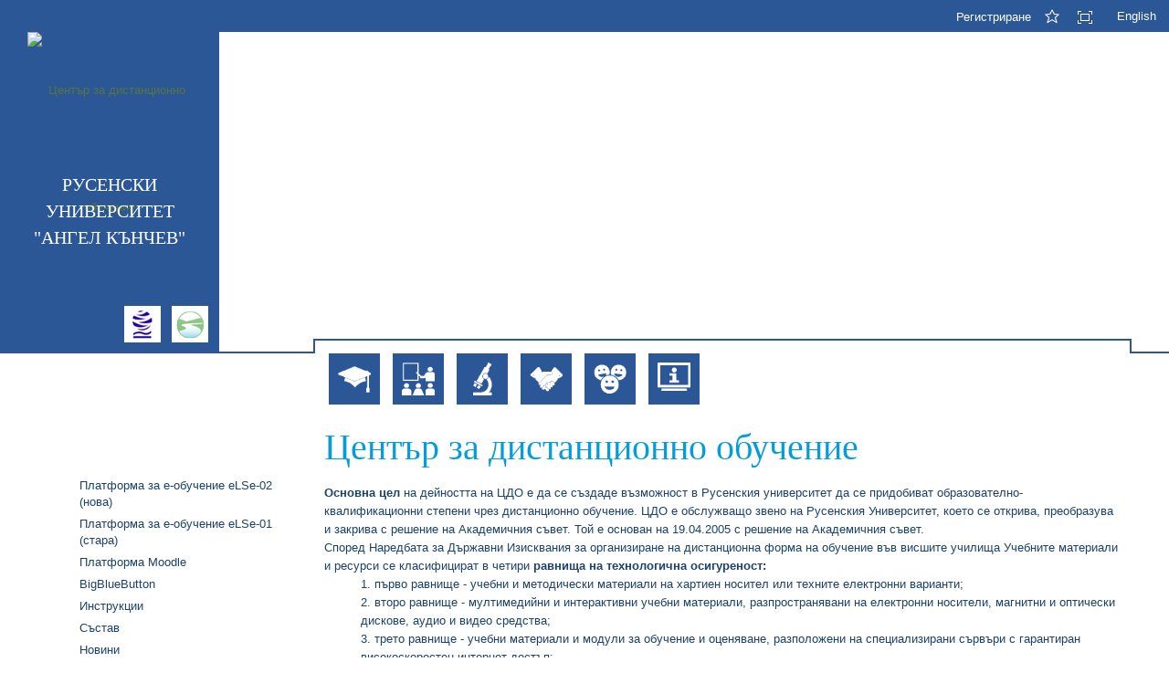

--- FILE ---
content_type: text/html; charset=utf-8
request_url: https://brie.uni-ruse.bg/centers/TSDO
body_size: 28078
content:


<!DOCTYPE html>
<html dir="ltr" lang="bg-BG">
    <head><meta charset="utf-8" /><meta name="author" content="Русенски университет" /><meta name="generator" content="Microsoft Sharepoint 2013" /><meta name="copyright" content="Copyright 1999-2011 Русенски университет, ул. Студентска № 8, 7017 Русе, България" /><meta name="robots" content="index,follow" /><meta name="application-name" content="Русенски университет, официален сайт" /><meta name="keywords" content="русенски,университет,обучение,образование,официален,сайт" /><meta name="description" content="Официален сайт на Русенски университет" /><meta name="viewport" content="width=device-width, initial-scale=1.0" /><meta http-equiv="X-UA-Compatible" content="IE=edge,chrome=1" /><meta http-equiv="Content-type" content="text/html; charset=utf-8" /><meta http-equiv="Expires" content="0" /><meta name="msapplication-TileImage" content="/_layouts/15/images/SharePointMetroAppTile.png" /><meta name="msapplication-TileColor" content="#0072C6" /><title>
	
	Център за дистанционно обучение

</title><link rel="shortcut icon" href="/_layouts/15/Browser/icons/university-of-ruse.ico" type="image/vnd.microsoft.icon" id="favicon" />


        <!-- SharePoint OOB initialization -->
        <link rel="stylesheet" type="text/css" href="/Centers/TSDO/_catalogs/theme/Themed/8610BA69/pagelayouts15-270AB649.themedcss?ctag=92"/>
<link rel="stylesheet" type="text/css" href="/Centers/TSDO/_layouts/15/browser/styles/less/bootstrap.less"/>
<link rel="stylesheet" type="text/css" href="/Centers/TSDO/_layouts/15/browser/styles/unreset.css"/>
<link rel="stylesheet" type="text/css" href="/Centers/TSDO/_catalogs/theme/Themed/8610BA69/corev15-D4714582.themedcss?ctag=92"/>
<link rel="stylesheet" type="text/css" href="/Centers/TSDO/_layouts/15/browser/styles/mercury.less"/>
<link rel="stylesheet" type="text/css" href="/Centers/TSDO/_layouts/15/browser/styles/overwrites.less"/>
<link type="text/xml" rel="alternate" href="/Centers/TSDO/_vti_bin/spsdisco.aspx" />

        <!-- SharePoint scripts -->
        <script type="text/javascript" src="/_layouts/15/init.js?rev=AS%2Bv0UYCkcLYkV95cqJXGA%3D%3D"></script>
<script type="text/javascript" src="/centers/tsdo/_layouts/15/browser/scripts/jquery-1.9.1.js"></script>
<script type="text/javascript" src="/_layouts/15/coverandlogo/coverimagedialog.js"></script>
<script type="text/javascript" src="/ScriptResource.axd?d=uu3ax7Ane6sb_5stY9Lmig8JuoTDJZV2rY-ZsHgfuGTFMbT_giF6Ss5dLHOqG8glK8egejjDQHZ32w2tfhJys6EXI_YAk4ndzODfmNw7y7-Y_2ZrkpRfdi28QaeZ22bN5qS7bXRAZklmGGSQEyPEYb_RmNn12Vdt-djIRO2i07Mr7aTxl8Fi4owcIWT2Jgwv0&amp;t=49337fe8"></script>
<script type="text/javascript" src="/_layouts/15/blank.js?rev=ZaOXZEobVwykPO9g8hq%2F8A%3D%3D"></script>
<script type="text/javascript" src="/ScriptResource.axd?d=Q7-E3LZtJak0VWW9ChcWVZd76ICXVnhlY6i-2aQ-tshXDbB_882o5Hd-vH9BqS8_QXMQ3wPi2y3gKCn8QU-NF5gA56mT1yS9UROexvXNiN9KG9f9u_Aw_VdyXvv1BNPZO5yyOummPxR3SeTpoJ422dvTUeJFNFMQBYDqFBzwsbDweHCROZdXy5fr6q-wQVi00&amp;t=49337fe8"></script>
<script type="text/javascript" src="/_layouts/15/sp.init.js?rev=jvJC3Kl5gbORaLtf7kxULQ%3D%3D"></script>
<script type="text/javascript" src="/_layouts/15/clientrenderer.js?rev=PWwV4FATEiOxN90BeB5Hzw%3D%3D"></script>
<script type="text/javascript" src="/_layouts/15/ScriptResx.ashx?culture=bg%2Dbg&amp;name=Srch%2EResources&amp;rev=BKMbSCt%2FqLvAMxSkqsNmZA%3D%3D"></script>
<script type="text/javascript" src="/_layouts/15/search.clientcontrols.js?rev=8Q15HW2EU2aXBktJq5YW%2FA%3D%3D"></script>
<script type="text/javascript" src="/centers/tsdo/_layouts/15/browser/scripts/jquery.easing.1.2.js"></script>
<script type="text/javascript" src="/centers/tsdo/_layouts/15/browser/scripts/bootstrap.min.js"></script>
<script type="text/javascript" src="/centers/tsdo/_layouts/15/browser/scripts/swfobject.js"></script>
<script type="text/javascript">RegisterSod("initstrings.js", "\u002f_layouts\u002f15\u002f1026\u002finitstrings.js?rev=e5\u00252F9b1XCIGjDKhTx0QoUgQ\u00253D\u00253D");</script>
<script type="text/javascript">RegisterSod("strings.js", "\u002f_layouts\u002f15\u002f1026\u002fstrings.js?rev=eVcadNxICnXckpfeLwa1tA\u00253D\u00253D");RegisterSodDep("strings.js", "initstrings.js");</script>
<script type="text/javascript">RegisterSod("sp.res.resx", "\u002f_layouts\u002f15\u002fScriptResx.ashx?culture=bg\u00252Dbg\u0026name=SP\u00252ERes\u0026rev=bl5AvWhtXQdLPhsgRy\u00252BaLA\u00253D\u00253D");</script>
<script type="text/javascript">RegisterSod("sp.ui.dialog.js", "\u002f_layouts\u002f15\u002fsp.ui.dialog.js?rev=3Oh2QbaaiXSb7ldu2zd6QQ\u00253D\u00253D");RegisterSodDep("sp.ui.dialog.js", "sp.res.resx");</script>
<script type="text/javascript">RegisterSod("core.js", "\u002f_layouts\u002f15\u002fcore.js?rev=BoOTONqXW5dYCwvqGhdhCw\u00253D\u00253D");RegisterSodDep("core.js", "strings.js");</script>
<script type="text/javascript">RegisterSod("menu.js", "\u002f_layouts\u002f15\u002fmenu.js?rev=cXv35JACAh0ZCqUwKU592w\u00253D\u00253D");</script>
<script type="text/javascript">RegisterSod("mQuery.js", "\u002f_layouts\u002f15\u002fmquery.js?rev=VYAJYBo5H8I3gVSL3MzD6A\u00253D\u00253D");</script>
<script type="text/javascript">RegisterSod("callout.js", "\u002f_layouts\u002f15\u002fcallout.js?rev=ryx2n4ePkYj1\u00252FALmcsXZfA\u00253D\u00253D");RegisterSodDep("callout.js", "strings.js");RegisterSodDep("callout.js", "mQuery.js");RegisterSodDep("callout.js", "core.js");</script>
<script type="text/javascript">RegisterSod("clienttemplates.js", "\u002f_layouts\u002f15\u002fclienttemplates.js?rev=OAp3\u00252BvnM\u00252FjzKrKWlIed9qg\u00253D\u00253D");RegisterSodDep("clienttemplates.js", "initstrings.js");</script>
<script type="text/javascript">RegisterSod("sharing.js", "\u002f_layouts\u002f15\u002fsharing.js?rev=XxxHIxIIc8BsW9ikVc6dgA\u00253D\u00253D");RegisterSodDep("sharing.js", "strings.js");RegisterSodDep("sharing.js", "mQuery.js");RegisterSodDep("sharing.js", "clienttemplates.js");RegisterSodDep("sharing.js", "core.js");</script>
<script type="text/javascript">RegisterSod("suitelinks.js", "\u002f_layouts\u002f15\u002fsuitelinks.js?rev=REwVU5jSsadDdOZlCx4wpA\u00253D\u00253D");RegisterSodDep("suitelinks.js", "strings.js");RegisterSodDep("suitelinks.js", "core.js");</script>
<script type="text/javascript">RegisterSod("sp.runtime.js", "\u002f_layouts\u002f15\u002fsp.runtime.js?rev=5f2WkYJoaxlIRdwUeg4WEg\u00253D\u00253D");RegisterSodDep("sp.runtime.js", "sp.res.resx");</script>
<script type="text/javascript">RegisterSod("sp.search.js", "\u002f_layouts\u002f15\u002fsp.search.js?rev=dMkPlEXpdY6iJ\u00252FsY5RsB0g\u00253D\u00253D");RegisterSodDep("sp.search.js", "sp.runtime.js");</script>
<script type="text/javascript">RegisterSod("ajaxtoolkit.js", "\u002f_layouts\u002f15\u002fajaxtoolkit.js?rev=4hdiFSvb0aNeLsXllaqZDw\u00253D\u00253D");</script>
<script type="text/javascript">RegisterSod("sp.js", "\u002f_layouts\u002f15\u002fsp.js?rev=JURdaj6d4AkqHccShqm9CQ\u00253D\u00253D");RegisterSodDep("sp.js", "sp.runtime.js");RegisterSodDep("sp.js", "sp.ui.dialog.js");RegisterSodDep("sp.js", "sp.res.resx");</script>
<script type="text/javascript">RegisterSod("cui.js", "\u002f_layouts\u002f15\u002fcui.js?rev=LPKF2\u00252BgWXqwwaFh34pQUlA\u00253D\u00253D");</script>
<script type="text/javascript">RegisterSod("sp.core.js", "\u002f_layouts\u002f15\u002fsp.core.js?rev=tZDGLPOvY1bRw\u00252BsgzXpxTg\u00253D\u00253D");RegisterSodDep("sp.core.js", "strings.js");RegisterSodDep("sp.core.js", "core.js");</script>
<script type="text/javascript">RegisterSod("inplview", "\u002f_layouts\u002f15\u002finplview.js?rev=iMf5THfqukSYut7sl9HwUg\u00253D\u00253D");RegisterSodDep("inplview", "strings.js");RegisterSodDep("inplview", "core.js");RegisterSodDep("inplview", "sp.js");</script>
<script type="text/javascript">RegisterSod("ribbon", "\u002f_layouts\u002f15\u002fsp.ribbon.js?rev=1F3TSGFB5\u00252FyAaRkjYHJL5w\u00253D\u00253D");RegisterSodDep("ribbon", "strings.js");RegisterSodDep("ribbon", "core.js");RegisterSodDep("ribbon", "sp.core.js");RegisterSodDep("ribbon", "sp.js");RegisterSodDep("ribbon", "cui.js");RegisterSodDep("ribbon", "sp.res.resx");RegisterSodDep("ribbon", "sp.runtime.js");RegisterSodDep("ribbon", "inplview");</script>
<script type="text/javascript">RegisterSod("sp.ui.policy.resources.resx", "\u002f_layouts\u002f15\u002fScriptResx.ashx?culture=bg\u00252Dbg\u0026name=SP\u00252EUI\u00252EPolicy\u00252EResources\u0026rev=ndK7HsbqBMRMB2sp\u00252FG83Qw\u00253D\u00253D");</script>
<script type="text/javascript">RegisterSod("mdn.js", "\u002f_layouts\u002f15\u002fmdn.js?rev=CZrBt1\u00252Fch9YeLFLJtB0mvg\u00253D\u00253D");RegisterSodDep("mdn.js", "core.js");RegisterSodDep("mdn.js", "sp.runtime.js");RegisterSodDep("mdn.js", "sp.js");RegisterSodDep("mdn.js", "cui.js");RegisterSodDep("mdn.js", "ribbon");RegisterSodDep("mdn.js", "sp.ui.policy.resources.resx");</script>
<script type="text/javascript">RegisterSod("userprofile", "\u002f_layouts\u002f15\u002fsp.userprofiles.js?rev=p5tCOm\u00252FlHUwcfll7W3pKNw\u00253D\u00253D");RegisterSodDep("userprofile", "sp.runtime.js");</script>
<script type="text/javascript">RegisterSod("followingcommon.js", "\u002f_layouts\u002f15\u002ffollowingcommon.js?rev=jWqEDmcjCSPmnQw2ZIfItQ\u00253D\u00253D");RegisterSodDep("followingcommon.js", "strings.js");RegisterSodDep("followingcommon.js", "sp.js");RegisterSodDep("followingcommon.js", "userprofile");RegisterSodDep("followingcommon.js", "core.js");RegisterSodDep("followingcommon.js", "mQuery.js");</script>
<script type="text/javascript">RegisterSod("profilebrowserscriptres.resx", "\u002f_layouts\u002f15\u002fScriptResx.ashx?culture=bg\u00252Dbg\u0026name=ProfileBrowserScriptRes\u0026rev=34eV9LEjzGFw1t0M3gUz\u00252FQ\u00253D\u00253D");</script>
<script type="text/javascript">RegisterSod("sp.ui.mysitecommon.js", "\u002f_layouts\u002f15\u002fsp.ui.mysitecommon.js?rev=Ua8qmZSU9nyf53S7PEyJwQ\u00253D\u00253D");RegisterSodDep("sp.ui.mysitecommon.js", "sp.runtime.js");RegisterSodDep("sp.ui.mysitecommon.js", "userprofile");RegisterSodDep("sp.ui.mysitecommon.js", "profilebrowserscriptres.resx");</script>
<script type="text/javascript">RegisterSod("browserScript", "\u002f_layouts\u002f15\u002fie55up.js?rev=ypR\u00252FzpJuE7bcLEAVduzBZA\u00253D\u00253D");RegisterSodDep("browserScript", "strings.js");</script>
<script type="text/javascript">RegisterSod("WPAdderClass", "\u002f_layouts\u002f15\u002fwpadder.js?rev=9oC0dNisQNz6qd8zCIRQ7g\u00253D\u00253D");</script>
<script type="text/javascript">RegisterSod("dragdrop.js", "\u002f_layouts\u002f15\u002fdragdrop.js?rev=xyQu9SPqkjO4R2\u00252BS3IwO8Q\u00253D\u00253D");RegisterSodDep("dragdrop.js", "strings.js");</script>
<script type="text/javascript">RegisterSod("quicklaunch.js", "\u002f_layouts\u002f15\u002fquicklaunch.js?rev=\u00252BHeX6ARcp\u00252F9LpMq6FqQYyA\u00253D\u00253D");RegisterSodDep("quicklaunch.js", "strings.js");RegisterSodDep("quicklaunch.js", "dragdrop.js");</script>


        <!-- Aux scripts -->
        
            
	
	
	

            <!-- _lcid="1033" _version="15.0.5353" _dal="1" -->
<!-- _LocalBinding -->

<link rel="canonical" href="https://www.uni-ruse.bg:443/Centers/TSDO" />
            
        

        <script type="text/javascript">//<![CDATA[
            var g_pageLoadAnimationParams = { elementSlideIn: "sideNavBox", elementSlideInPhase2: "contentBox" };
            //]]></script>
        <script type="text/javascript">
            $(document).ready(function () {
                $("[rel=tooltip]").tooltip({
                    placement: 'bottom'
                });
            });
        </script>

        <!-- bootstrap -->
        
        <!--------------->
        

        
        <!--[if lt IE 9]>
             <script type="text/javascript" src="/_layouts/15/browser/scripts/html5.js">
            </script>
        <![endif]-->
    <style type="text/css">
	.s4-skipribbonshortcut { display:none; }

</style></head>
    <body>
        <div id="imgPrefetch" style="display:none">
<img src="/_layouts/15/Browser/icons/university-of-ruse.ico" />
<img src="/_layouts/15/images/UniRuse/ru-default-logo.png" />
<img src="/_layouts/15/images/spcommon.png" />
</div>

        <noscript><div class='noindex'>Може би се опитвате да получите достъп до този сайт от защитен браузър на сървъра. Разрешете скриптовете и заредете отново тази страница.</div></noscript>
        
        <form method="post" action="./TSDO" onsubmit="javascript:return WebForm_OnSubmit();" id="aspnetForm">
<div class="aspNetHidden">
<input type="hidden" name="_wpcmWpid" id="_wpcmWpid" value="" />
<input type="hidden" name="wpcmVal" id="wpcmVal" value="" />
<input type="hidden" name="MSOWebPartPage_PostbackSource" id="MSOWebPartPage_PostbackSource" value="" />
<input type="hidden" name="MSOTlPn_SelectedWpId" id="MSOTlPn_SelectedWpId" value="" />
<input type="hidden" name="MSOTlPn_View" id="MSOTlPn_View" value="0" />
<input type="hidden" name="MSOTlPn_ShowSettings" id="MSOTlPn_ShowSettings" value="False" />
<input type="hidden" name="MSOGallery_SelectedLibrary" id="MSOGallery_SelectedLibrary" value="" />
<input type="hidden" name="MSOGallery_FilterString" id="MSOGallery_FilterString" value="" />
<input type="hidden" name="MSOTlPn_Button" id="MSOTlPn_Button" value="none" />
<input type="hidden" name="__EVENTTARGET" id="__EVENTTARGET" value="" />
<input type="hidden" name="__EVENTARGUMENT" id="__EVENTARGUMENT" value="" />
<input type="hidden" name="__REQUESTDIGEST" id="__REQUESTDIGEST" value="noDigest" />
<input type="hidden" name="MSOSPWebPartManager_DisplayModeName" id="MSOSPWebPartManager_DisplayModeName" value="Browse" />
<input type="hidden" name="MSOSPWebPartManager_ExitingDesignMode" id="MSOSPWebPartManager_ExitingDesignMode" value="false" />
<input type="hidden" name="MSOWebPartPage_Shared" id="MSOWebPartPage_Shared" value="" />
<input type="hidden" name="MSOLayout_LayoutChanges" id="MSOLayout_LayoutChanges" value="" />
<input type="hidden" name="MSOLayout_InDesignMode" id="MSOLayout_InDesignMode" value="" />
<input type="hidden" name="_wpSelected" id="_wpSelected" value="" />
<input type="hidden" name="_wzSelected" id="_wzSelected" value="" />
<input type="hidden" name="MSOSPWebPartManager_OldDisplayModeName" id="MSOSPWebPartManager_OldDisplayModeName" value="Browse" />
<input type="hidden" name="MSOSPWebPartManager_StartWebPartEditingName" id="MSOSPWebPartManager_StartWebPartEditingName" value="false" />
<input type="hidden" name="MSOSPWebPartManager_EndWebPartEditing" id="MSOSPWebPartManager_EndWebPartEditing" value="false" />
<input type="hidden" name="_maintainWorkspaceScrollPosition" id="_maintainWorkspaceScrollPosition" value="0" />
<input type="hidden" name="__VIEWSTATE" id="__VIEWSTATE" value="/[base64]" />
</div>

<script type="text/javascript">
//<![CDATA[
var theForm = document.forms['aspnetForm'];
if (!theForm) {
    theForm = document.aspnetForm;
}
function __doPostBack(eventTarget, eventArgument) {
    if (!theForm.onsubmit || (theForm.onsubmit() != false)) {
        theForm.__EVENTTARGET.value = eventTarget;
        theForm.__EVENTARGUMENT.value = eventArgument;
        theForm.submit();
    }
}
//]]>
</script>


<script src="/WebResource.axd?d=hBjQ_BmozkXaCOcWC3v5eyZEVjWqe2N5IU0uaiWvO0qwFrZmxA9pe9JIMMqHSNFRqDGOEP5-2YfV_TS8XRjGmd6MpDuf16QRCu7zVnw3UEk1&amp;t=637814725746327080" type="text/javascript"></script>


<script type="text/javascript">
//<![CDATA[
var MSOWebPartPageFormName = 'aspnetForm';
var g_presenceEnabled = false;
var g_wsaEnabled = false;
var g_wsaQoSEnabled = false;
var g_wsaQoSDataPoints = [];
var g_wsaLCID = 1026;
var g_wsaListTemplateId = 850;
var g_wsaSiteTemplateId = 'BLANKINTERNET#0';
var _fV4UI=true;var _spPageContextInfo = {webServerRelativeUrl: "\u002fCenters\u002fTSDO", webAbsoluteUrl: "https:\u002f\u002fwww.uni-ruse.bg\u002fCenters\u002fTSDO", siteAbsoluteUrl: "https:\u002f\u002fwww.uni-ruse.bg\u002fCenters\u002fTSDO", serverRequestPath: "\u002fCenters\u002fTSDO\u002fPages\u002funit-profile.aspx", layoutsUrl: "_layouts\u002f15", webTitle: "\u0426\u0435\u043D\u0442\u044A\u0440 \u0437\u0430 \u0434\u0438\u0441\u0442\u0430\u043D\u0446\u0438\u043E\u043D\u043D\u043E \u043E\u0431\u0443\u0447\u0435\u043D\u0438\u0435", webTemplate: "53", tenantAppVersion: "166299515", isAppWeb: false, Has2019Era: true, webLogoUrl: "_layouts\u002f15\u002fimages\u002fsiteicon.png", webLanguage: 1026, currentLanguage: 1026, currentUICultureName: "bg-BG", currentCultureName: "bg-BG", clientServerTimeDelta: new Date("2026-01-18T18:31:06.5080889Z") - new Date(), siteClientTag: "174$$15.0.5353.1000", crossDomainPhotosEnabled:false, webUIVersion:15, webPermMasks:{High:0,Low:2147680289},pageListId:"{e881376b-5e84-48e8-85c8-5a4dc4140d16}",pageItemId:16, pagePersonalizationScope:1, alertsEnabled:true, siteServerRelativeUrl: "\u002fCenters\u002fTSDO", allowSilverlightPrompt:'True',"themedCssFolderUrl" : "/Centers/TSDO/_catalogs/theme/Themed/8610BA69","themedImageFileNames" : {"spcommon.png" : "spcommon-B35BB0A9.themedpng?ctag=92","ellipsis.11x11x32.png" : "ellipsis.11x11x32-2F01F47D.themedpng?ctag=92","O365BrandSuite.95x30x32.png" : "O365BrandSuite.95x30x32-C212E2FD.themedpng?ctag=92","socialcommon.png" : "socialcommon-6F3394A9.themedpng?ctag=92","spnav.png" : "spnav-230C537D.themedpng?ctag=92"}};function CallServer_8573899(arg, context) {WebForm_DoCallback('ctl00$ctl33',arg,SP.UI.MyLinksRibbon.MyLinksRibbonPageComponent.ribbonActionCallback,context,null,false); }function _myLinksRibbonLoad2()
{
    var fnd = function () {
        try {
            mylinks_init.MyLinksInit('CallServer_8573899'); 
        } 
        catch (Ex)
        { }
    };
    RegisterSod('mylinks_init', '/_layouts/15/SP.UI.MyLinksRibbon.js');
    LoadSodByKey('mylinks_init', fnd);
}

function _myLinksRibbonLoad1()
{
    ExecuteOrDelayUntilScriptLoaded(_myLinksRibbonLoad2, 'SP.Ribbon.js');
}

_spBodyOnLoadFunctionNames.push('_myLinksRibbonLoad1');
var L_Menu_BaseUrl="/Centers/TSDO";
var L_Menu_LCID="1026";
var L_Menu_SiteTheme="null";
document.onreadystatechange=fnRemoveAllStatus; function fnRemoveAllStatus(){removeAllStatus(true)};var dlc_fvsi = {"DefaultViews":[],"ViewUrls":[],"WebUrl":"\/Centers\/TSDO"};
function _spNavigateHierarchy(nodeDiv, dataSourceId, dataPath, url, listInContext, type) {

    CoreInvoke('ProcessDefaultNavigateHierarchy', nodeDiv, dataSourceId, dataPath, url, listInContext, type, document.forms.aspnetForm, "", "\u002fcenters\u002fTSDO");

}
//]]>
</script>

<script src="/_layouts/15/blank.js?rev=ZaOXZEobVwykPO9g8hq%2F8A%3D%3D" type="text/javascript"></script>
<script type="text/javascript">
//<![CDATA[
(function(){

        if (typeof(_spBodyOnLoadFunctions) === 'undefined' || _spBodyOnLoadFunctions === null) {
            return;
        }
        _spBodyOnLoadFunctions.push(function() 
        {
          ExecuteOrDelayUntilScriptLoaded(
            function()
            {
              var pairs = SP.ScriptHelpers.getDocumentQueryPairs();
              var followDoc, itemId, listId, docName;
              for (var key in pairs)
              {
                if(key.toLowerCase() == 'followdocument') 
                  followDoc = pairs[key];
                else if(key.toLowerCase() == 'itemid') 
                  itemId = pairs[key];
                else if(key.toLowerCase() == 'listid') 
                  listId = pairs[key];
                else if(key.toLowerCase() == 'docname') 
                  docName = decodeURI(pairs[key]);
              } 

              if(followDoc != null && followDoc == '1' && listId!=null && itemId != null && docName != null)
              {
                SP.SOD.executeFunc('followingcommon.js', 'FollowDocumentFromEmail', function() 
                { 
                  FollowDocumentFromEmail(itemId, listId, docName);
                });
              }

            }, 'SP.init.js');

        });
    })();(function(){

        if (typeof(_spBodyOnLoadFunctions) === 'undefined' || _spBodyOnLoadFunctions === null) {
            return;
        }
        _spBodyOnLoadFunctions.push(function() {

            if (typeof(SPClientTemplates) === 'undefined' || SPClientTemplates === null || (typeof(APD_InAssetPicker) === 'function' && APD_InAssetPicker())) {
                return;
            }

            var renderFollowFooter = function(renderCtx,  calloutActionMenu)
            {
                if (renderCtx.ListTemplateType == 700) 
                    myDocsActionsMenuPopulator(renderCtx, calloutActionMenu);
                else
                    CalloutOnPostRenderTemplate(renderCtx, calloutActionMenu);

                var listItem = renderCtx.CurrentItem;
                if (typeof(listItem) === 'undefined' || listItem === null) {
                    return;
                }
                if (listItem.FSObjType == 0) {
                    calloutActionMenu.addAction(new CalloutAction({
                        text: Strings.STS.L_CalloutFollowAction,
                        tooltip: Strings.STS.L_CalloutFollowAction_Tooltip,
                        onClickCallback: function (calloutActionClickEvent, calloutAction) {
                            var callout = GetCalloutFromRenderCtx(renderCtx);
                            if (!(typeof(callout) === 'undefined' || callout === null))
                                callout.close();
                            SP.SOD.executeFunc('followingcommon.js', 'FollowSelectedDocument', function() { FollowSelectedDocument(renderCtx); });
                        }
                    }));
                }
            };

            var registerOverride = function(id) {
                var followingOverridePostRenderCtx = {};
                followingOverridePostRenderCtx.BaseViewID = 'Callout';
                followingOverridePostRenderCtx.ListTemplateType = id;
                followingOverridePostRenderCtx.Templates = {};
                followingOverridePostRenderCtx.Templates.Footer = function(renderCtx) {
                    var  renderECB;
                    if (typeof(isSharedWithMeView) === 'undefined' || isSharedWithMeView === null) {
                        renderECB = true;
                    } else {
                        var viewCtx = getViewCtxFromCalloutCtx(renderCtx);
                        renderECB = !isSharedWithMeView(viewCtx);
                    }
                    return CalloutRenderFooterTemplate(renderCtx, renderFollowFooter, renderECB);
                };
                SPClientTemplates.TemplateManager.RegisterTemplateOverrides(followingOverridePostRenderCtx);
            }
            registerOverride(101);
            registerOverride(700);
        });
    })();var _spRegionalSettings={adjustHijriDays:0,calendarType:1,firstDayOfWeek:1,firstWeekOfYear:0,localeId:1026,currentDateInLocalCalendar: new Date(2026, 0, 18),showWeeks:0,timeZone:'01:59:59.9993066',timeZoneInHours:2,workDayEnd:1020,workDayStart:480,workDays:'0111110',time24:1};Sys.CultureInfo.CurrentCulture = (function(a){return new Sys.CultureInfo(a.name,a.numberFormat,a.dateTimeFormat)})({"dateTimeFormat":{"AMDesignator":"","AbbreviatedDayNames":["нед","пон","вт","ср","четв","пет","съб"],"AbbreviatedLeapMonthNames":null,"AbbreviatedMonthGenitiveNames":["яну","фев","мар","апр","май","юни","юли","авг","сеп","окт","ное","дек",""],"AbbreviatedMonthNames":["яну","фев","мар","апр","май","юни","юли","авг","сеп","окт","ное","дек",""],"Calendar":{"AlgorithmType":1,"CalendarType":1,"Eras":[1],"IsReadOnly":false,"MaxSupportedDateTime":"\/Date(253402300799999)\/","MinSupportedDateTime":"\/Date(-62135596800000)\/","TwoDigitYearMax":2029},"CalendarWeekRule":0,"DateSeparator":".","DayNames":["неделя","понеделник","вторник","сряда","четвъртък","петък","събота"],"FirstDayOfWeek":1,"FullDateTimePattern":"dd MMMM yyyy 'г.' H:mm:ss","IsReadOnly":true,"LeapMonthNames":null,"LongDatePattern":"dd MMMM yyyy 'г.'","LongTimePattern":"H:mm:ss","MonthDayPattern":"d MMMM","MonthGenitiveNames":["януари","февруари","март","април","май","юни","юли","август","септември","октомври","ноември","декември",""],"MonthNames":["януари","февруари","март","април","май","юни","юли","август","септември","октомври","ноември","декември",""],"NativeCalendarName":"Грегориански календар","PMDesignator":"","RFC1123Pattern":"ddd, dd MMM yyyy HH':'mm':'ss 'GMT'","ShortDatePattern":"d.M.yyyy 'г.'","ShortTimePattern":"H:mm","ShortestDayNames":["нд","пн","вт","ср","чт","пт","сб"],"SortableDateTimePattern":"yyyy'-'MM'-'dd'T'HH':'mm':'ss","TimeSeparator":":","UniversalSortableDateTimePattern":"yyyy'-'MM'-'dd HH':'mm':'ss'Z'","YearMonthPattern":"MMMM yyyy 'г.'","eras":[1,"след новата ера","сл. н. е.",0]},"name":"bg-BG","numberFormat":{"CurrencyDecimalDigits":2,"CurrencyDecimalSeparator":",","CurrencyGroupSeparator":" ","CurrencyGroupSizes":[3],"CurrencyNegativePattern":8,"CurrencyPositivePattern":3,"CurrencySymbol":"лв.","DigitSubstitution":1,"IsReadOnly":true,"NaNSymbol":"NaN","NativeDigits":["0","1","2","3","4","5","6","7","8","9"],"NegativeInfinitySymbol":"- безкрайност","NegativeSign":"-","NumberDecimalDigits":2,"NumberDecimalSeparator":",","NumberGroupSeparator":" ","NumberGroupSizes":[3],"NumberNegativePattern":1,"PerMilleSymbol":"‰","PercentDecimalDigits":2,"PercentDecimalSeparator":",","PercentGroupSeparator":" ","PercentGroupSizes":[3],"PercentNegativePattern":0,"PercentPositivePattern":0,"PercentSymbol":"%","PositiveInfinitySymbol":"+ безкрайност","PositiveSign":"+"}});if (typeof(DeferWebFormInitCallback) == 'function') DeferWebFormInitCallback();function WebForm_OnSubmit() {
UpdateFormDigest('\u002fCenters\u002fTSDO', 1440000);
                    var workspaceElem = GetCachedElement("s4-workspace");
                    if (workspaceElem != null)
                    {
                        var scrollElem = GetCachedElement("_maintainWorkspaceScrollPosition");
                        if (scrollElem != null)
                        {
                            scrollElem.value = workspaceElem.scrollTop;
                        }
                    };
                if (typeof(_spFormOnSubmitWrapper) != 'undefined') {return _spFormOnSubmitWrapper();} else {return true;};
return true;
}
//]]>
</script>

<div class="aspNetHidden">

	<input type="hidden" name="__VIEWSTATEGENERATOR" id="__VIEWSTATEGENERATOR" value="23AF8603" />
	<input type="hidden" name="__SCROLLPOSITIONX" id="__SCROLLPOSITIONX" value="0" />
	<input type="hidden" name="__SCROLLPOSITIONY" id="__SCROLLPOSITIONY" value="0" />
	<input type="hidden" name="__EVENTVALIDATION" id="__EVENTVALIDATION" value="/wEdAAJGTuzDa4e/hTrVTewYjcpRMTZk9qLGncDjImqxppn1M9rRfaVVnAqYnO6YaYaZcNDusTNDPFolF+VATZtIa2Ko" />
</div>
            <script type="text/javascript"> var submitHook = function () { return false; }; theForm._spOldSubmit = theForm.submit; theForm.submit = function () { if (!submitHook()) { this._spOldSubmit(); } }; </script>
            <!-- Webpart manager core -->
            <span id="DeltaSPWebPartManager">
                
            </span>
            <script type="text/javascript">
//<![CDATA[
Sys.WebForms.PageRequestManager._initialize('ctl00$ScriptManager', 'aspnetForm', ['fctl00$WebPartAdderUpdatePanel',''], [], ['ctl00$WebPartAdder',''], 90, 'ctl00');
//]]>
</script>

            <!-- Global navigation initialization -->
            <span id="DeltaDelegateControls">
                
                
            </span>
            <!-- Animation / accessibility controls -->
            <div id="TurnOnAccessibility" style="display: none" class="s4-notdlg noindex">
                <a id="linkTurnOnAcc" href="#" class="ms-accessible ms-acc-button" onclick="SetIsAccessibilityFeatureEnabled(true);UpdateAccessibilityUI();document.getElementById('linkTurnOffAcc').focus();return false;">
                    Включете по-достъпен режим
                </a>
            </div>
            <div id="TurnOffAccessibility" style="display: none" class="s4-notdlg noindex">
                <a id="linkTurnOffAcc" href="#" class="ms-accessible ms-acc-button" onclick="SetIsAccessibilityFeatureEnabled(false);UpdateAccessibilityUI();document.getElementById('linkTurnOnAcc').focus();return false;">
                    Изключете по-достъпен режим
                </a>
            </div>
            <div class="s4-notdlg s4-skipribbonshortcut noindex">
                <a href="javascript:;" onclick="document.getElementById(&#39;startNavigation&#39;).focus();" class="ms-accessible ms-acc-button" accesskey="Y">
                    Пропускане на команди от лентата
                </a>
            </div>
            <div class="s4-notdlg noindex">
                <a href="javascript:;" onclick="document.getElementById(&#39;mainContent&#39;).focus();" class="ms-accessible ms-acc-button">
                    Прескачане до основното съдържание
                </a>
            </div>
            <div id="TurnOffAnimation" style="display: none;" class="s4-notdlg noindex">
                <a id="linkTurnOffAnimation" href="#" class="ms-accessible ms-acc-button" onclick="ToggleAnimationStatus();return false;">
                    Изключи анимациите
                </a>
            </div>
            <div id="TurnOnAnimation" style="display: none;" class="s4-notdlg noindex">
                <a id="linkTurnOnAnimation" href="#" class="ms-accessible ms-acc-button" onclick="ToggleAnimationStatus();return false;">
                    Включи анимациите
                </a>
            </div>
            <a id="HiddenAnchor" href="javascript:;" style="display: none;"></a>
            <div id="identityZone" class="ms-dialogHidden">
                

<div class="RootLogoTriggered">
    
    
</div>

                <div id="identityElements">
                    <div id="suiteLinksBox">
                        
                    </div>
                    <div id="welcomeMenuBox">
                        
<a id="ctl00_IdWelcome_ExplicitLogin" class="ms-signInLink" href="https://www.uni-ruse.bg/Centers/TSDO/_layouts/15/Authenticate.aspx?Source=%2Fcenters%2FTSDO" style="display:inline-block;">Регистриране</a>

                    </div>
                    <div id="suiteBarButtons">
                        <span class="ms-siteactions-root" id="siteactiontd">
                            <!--Site Actions -->
                            
                        </span>
                        
                            
                            <a onmouseover="this.firstChild.firstChild.style.left=&#39;-217px&#39;; this.firstChild.firstChild.style.top=&#39;-192px&#39;;" onmouseout="this.firstChild.firstChild.style.left=&#39;-218px&#39;; this.firstChild.firstChild.style.top=&#39;-48px&#39;;" onclick="SP.SOD.executeFunc(&#39;followingcommon.js&#39;, &#39;FollowSite&#39;, function() { FollowSite(); }); return false;" id="site_follow_button" title="Следвайте този сайт и лесно се връщайте към него от страница от вашите сайтове." class="ms-promotedActionButton" href="javascript:WebForm_DoPostBackWithOptions(new WebForm_PostBackOptions(&quot;ctl00$site_follow_button&quot;, &quot;&quot;, true, &quot;&quot;, &quot;&quot;, false, true))" style="display:inline-block;"><span style="height:16px;width:16px;position:relative;display:inline-block;overflow:hidden;" class="s4-clust ms-promotedActionButton-icon"><img src="/Centers/TSDO/_catalogs/theme/Themed/8610BA69/spcommon-B35BB0A9.themedpng?ctag=92" alt="Следвай" style="position:absolute;left:-218px;top:-48px;" /></span><span class="ms-promotedActionButton-text">Следвай</span></a>
                            
                            
                            <span id="fullscreenmodebox" class="ms-qatbutton">
                                <span id="fullscreenmode">
                                    <a onmouseover="this.firstChild.firstChild.firstChild.style.left=&#39;-125px&#39;; this.firstChild.firstChild.firstChild.style.top=&#39;-178px&#39;;" onmouseout="this.firstChild.firstChild.firstChild.style.left=&#39;-143px&#39;; this.firstChild.firstChild.firstChild.style.top=&#39;-178px&#39;;" id="ctl00_fullscreenmodeBtn" title="Фокус върху съдържанието" onclick="SetFullScreenMode(true);PreventDefaultNavigation();return false;" href="TSDO/_catalogs/masterpage/#" style="display:inline-block;height:30px;width:30px;"><span style="display:inline-block;overflow:hidden;height:16px;width:16px;padding-left:0px;padding-top:7px;padding-right:0px;padding-bottom:7px;"><span style="height:16px;width:16px;position:relative;display:inline-block;overflow:hidden;" class="s4-clust"><img src="/Centers/TSDO/_catalogs/theme/Themed/8610BA69/spcommon-B35BB0A9.themedpng?ctag=92" alt="Фокус върху съдържанието" style="border:0;position:absolute;left:-143px;top:-178px;" /></span></span></a>
                                </span>
                                <span id="exitfullscreenmode" style="display: none;">
                                    <a onmouseover="this.firstChild.firstChild.firstChild.style.left=&#39;-179px&#39;; this.firstChild.firstChild.firstChild.style.top=&#39;-96px&#39;;" onmouseout="this.firstChild.firstChild.firstChild.style.left=&#39;-107px&#39;; this.firstChild.firstChild.firstChild.style.top=&#39;-178px&#39;;" id="ctl00_exitfullscreenmodeBtn" title="Фокус върху съдържанието" onclick="SetFullScreenMode(false);PreventDefaultNavigation();return false;" href="TSDO/_catalogs/masterpage/#" style="display:inline-block;height:30px;width:30px;"><span style="display:inline-block;overflow:hidden;height:16px;width:16px;padding-left:0px;padding-top:7px;padding-right:0px;padding-bottom:7px;"><span style="height:16px;width:16px;position:relative;display:inline-block;overflow:hidden;" class="s4-clust"><img src="/Centers/TSDO/_catalogs/theme/Themed/8610BA69/spcommon-B35BB0A9.themedpng?ctag=92" alt="Фокус върху съдържанието" style="border:0;position:absolute;left:-107px;top:-178px;" /></span></span></a>
                                </span>
                            </span>
                            <a title="English" class="ms-core-suiteLink-a" href="../en">English</a>



                            
                            
                        
                    </div>
                </div>
            </div>
            <!-- Low resolution identity elements -->
            <div class="AltRootTriggered ms-dialogHidden">
                <a id="ctl00_ctl66_LogoUrlSimpleLink" class="ms-siteicon-a" href="http://www.uni-ruse.bg/"><img id="ctl00_ctl66_onetidHeadbnnr2" class="ms-siteicon-img" name="onetidHeadbnnr0" src="/_layouts/15/images/UniRuse/ru-default-logo.png" alt="Център за дистанционно обучение" /></a>

                <a id="ctl00_ctl67_LogoUrlSimpleLink" class="ms-siteicon-a logotext" href="http://www.uni-ruse.bg/">Русенски университет "Ангел Кънчев"</a>


            </div>
            <!-- Ribbon container -->
            <div id="s4-ribbonrow" class="ms-dialogHidden sharepoint">
                    <div id="globalNavBox">
                        <div id="ribbonBox">
                            <div id="s4-ribboncont">
                                <div id="DeltaSPRibbon">
	
                                    

                                    <div class='ms-cui-ribbonTopBars'><div class='ms-cui-topBar1'></div><div class='ms-cui-topBar2'></div></div>
                                
</div>
                            </div>
                            <span id="DeltaSPNavigation">
                                
                                    <span id="ctl00_SPNavigation_ctl00_publishingRibbon"></span>

                                
                            </span>
                        </div>
                        <div id="DeltaWebPartAdderUpdatePanelContainer" class="ms-core-webpartadder">
	
                            <div id="WebPartAdderUpdatePanelContainer">
                                <div id="ctl00_WebPartAdderUpdatePanel">
		
                                        <span id="ctl00_WebPartAdder"></span>
                                    
	</div>
                            </div>
                        
</div>
                    </div>
                </div>
            <!--Workspace-->
            <div id="s4-workspace" class="ms-core-overlay">
                <!--Body container-->
                <div id="s4-bodyContainer">
                    <header class="ms-dialogHidden">
                        <div id="s4-titlerow" class="ms-dialogHidden" style="display: block;"></div>
                        <div class="headercontainer">
                            <div class="identity">
                                <div id="siteIcon" class="ms-tableCell ms-verticalAlignTop">
                                    <div id="DeltaSiteLogo">
	
                                        <a id="ctl00_ctl72_LogoUrlSimpleLink" class="ms-siteicon-a" href="http://www.uni-ruse.bg/"><img id="ctl00_ctl72_onetidHeadbnnr2" class="ms-siteicon-img" name="onetidHeadbnnr0" src="/_layouts/15/images/UniRuse/ru-default-logo.png" alt="Център за дистанционно обучение" /></a>

                                        
                                    
</div>
                                </div>
                                <div id="pageTitle" class="ms-core-pageTitle">
                                    <div id="DeltaSiteName">
	
                                        
                                        <a id="ctl00_ctl74_LogoUrlSimpleLink" class="ms-siteicon-a logotext" href="http://www.uni-ruse.bg/">Русенски университет "Ангел Кънчев"</a>


                                    
</div>
                                </div>
                                <div class="organizations">
                                    


<a target="_blank" href="http://www.drc-danube.org/"><img rel="tooltip" data-original-title="Дунавска ректорска конференция" src="/Centers/TSDO/_layouts/15/browser/icons/drc.jpg" alt="Дунавска ректорска конференция" /></a>
<a target="_blank" href="http://www.eua.be/"><img rel="tooltip" data-original-title="Европейска университетска асоциация" src="/Centers/TSDO/_layouts/15/browser/icons/eua.jpg" alt="Европейска университетска асоциация" /></a>

                                </div>
                            </div>
                            <div class="cover">
                                <div id="DeltaPlaceholderCover">
	
                                    
                                        <div id="ctl00_ph_Cover_ctl01_coverImageDiv" class="coverimage" style="background-image:url(/_layouts/15/browser/covers/cover-index.jpg);-moz-border-image:url(/_layouts/15/browser/covers/cover-index.jpg) 0;-ms-filter:&quot;progid:DXImageTransform.Microsoft.AlphaImageLoader(src=&#39;/_layouts/15/browser/covers/cover-index.jpg&#39;, sizingMethod=&#39;scale&#39;)&quot;;">
    
</div>

                                    
                                
</div>
                            </div>
                        </div>
                    </header>
                    
                    <!--Site container -->
                    <div class="wrapper" id="contentBox" aria-live="polite" aria-relevant="all">
                        
                            <div class="row ms-dialogHidden">
                                <div class="span9 offset3">
                                    <div class="span9 contentoverlap top"></div>
                                </div>
                            </div>
                            <div class="row ms-dialogHidden">
                                <div class="span9 offset3 globalnavigation ">
                                    
                                        <div style="display: table; width: 100%;">
                                            <!--Global navigation -->
                                            



<div class="site-navigation ms-dialogHidden">
    <a href="../university"><img id="ctl00_ph_OverlappingTop_ph_Navigation_ctl00_Image1" rel="tooltip" data-original-title="Университетът" src="/Centers/TSDO/_layouts/15/browser/icons/zones/university-white.png" alt="Университетът" /></a>
    <a href="../education"><img id="ctl00_ph_OverlappingTop_ph_Navigation_ctl00_Image2" rel="tooltip" data-original-title="Обучението" src="/Centers/TSDO/_layouts/15/browser/icons/zones/education-white.png" alt="Обучението" /></a>
    <a href="../science"><img id="ctl00_ph_OverlappingTop_ph_Navigation_ctl00_Image3" rel="tooltip" data-original-title="Науката" src="/Centers/TSDO/_layouts/15/browser/icons/zones/science-white.png" alt="Науката" /></a>
    <a href="../international"><img id="ctl00_ph_OverlappingTop_ph_Navigation_ctl00_Image4" rel="tooltip" data-original-title="Международна дейност" src="/Centers/TSDO/_layouts/15/browser/icons/zones/international-white.png" alt="Международна дейност" /></a>
    <a href="../students"><img id="ctl00_ph_OverlappingTop_ph_Navigation_ctl00_Image5" rel="tooltip" data-original-title="Студенти" src="/Centers/TSDO/_layouts/15/browser/icons/zones/students-white.png" alt="Студенти" /></a>
    <a href="../information"><img id="ctl00_ph_OverlappingTop_ph_Navigation_ctl00_Image6" rel="tooltip" data-original-title="Полезна информация" src="/Centers/TSDO/_layouts/15/browser/icons/zones/info-white.png" alt="Полезна информация" /></a>
</div>

                                            <!--END Global navigation -->
                                            <!--Site Desktop Search -->
                                            <div class="hidden-phone hidden-tablet">
                                                <div class="ms-webpart-chrome ms-webpart-chrome-fullWidth ">
	<div WebPartID="00000000-0000-0000-0000-000000000000" HasPers="true" id="WebPartWPQ1" width="100%" class="ms-WPBody noindex " OnlyForMePart="true" allowDelete="false" style="" ><div componentid="ctl00_ph_OverlappingTop_ph_Navigation_SmallSearchInputBox3_csr" id="ctl00_ph_OverlappingTop_ph_Navigation_SmallSearchInputBox3_csr"></div><noscript><div id="ctl00_ph_OverlappingTop_ph_Navigation_SmallSearchInputBox3_noscript">Изглежда, че вашият браузър няма активиран JavaScript. Включете JavaScript и опитайте отново.</div></noscript><div id="ctl00_ph_OverlappingTop_ph_Navigation_SmallSearchInputBox3">

	</div><div class="ms-clear"></div></div>
</div>
                                            </div>
                                            <!--END Site Desktop Search -->
                                        </div>
                                    
                                </div>
                            </div>
                        
                        <!--Site Mobile Search -->
                        <div class="row hidden-desktop dlg-hiddenSearch ms-dialogHidden">
                            <div class="span12">
                                <div class="ms-webpart-chrome ms-webpart-chrome-fullWidth ">
	<div WebPartID="00000000-0000-0000-0000-000000000000" HasPers="true" id="WebPartWPQ2" width="100%" class="ms-WPBody noindex " OnlyForMePart="true" allowDelete="false" style="" ><div componentid="ctl00_SmallSearchInputBox4_csr" id="ctl00_SmallSearchInputBox4_csr"></div><noscript><div id="ctl00_SmallSearchInputBox4_noscript">Изглежда, че вашият браузър няма активиран JavaScript. Включете JavaScript и опитайте отново.</div></noscript><div id="ctl00_SmallSearchInputBox4">

	</div><div class="ms-clear"></div></div>
</div>
                            </div>
                        </div>
                        <!--END Mobile Search -->

                        <!--Notification area -->
                        
                            <div class="row ms-dialogHidden">
                                <div class="span12">
                                    <div id="notificationArea" class="ms-notif-box"></div>
                                    <div id="DeltaPageStatusBar">
	
                                        <div id="pageStatusBar"></div>
                                    
</div>
                                </div>
                            </div>
                        
                        <!--END Notification area -->

                        <!--Page title area -->
                        
                            <div class="row ms-dialogHidden">
                                <div class="span9 offset3">
                                    <div class="page-header">
                                        <h1>
                                            <span id="DeltaPlaceHolderPageTitleInTitleArea">
                                                
	Център за дистанционно обучение

                                            </span>
                                            <div id="DeltaPlaceHolderPageDescription" class="ms-displayInlineBlock ms-normalWrap">
	
                                                <a href="javascript:;" id="ms-pageDescriptionDiv" style="display: none;">
                                                    <span id="ms-pageDescriptionImage">&#160;</span>
                                                </a>
                                                <span class="ms-accessible" id="ms-pageDescription">
                                                    
                                                </span>
                                                <script type="text/javascript">// <![CDATA[ 


                                                    _spBodyOnLoadFunctionNames.push("setupPageDescriptionCallout");
                                                // ]]>
</script>
                                            
</div>
                                        </h1>
                                    </div>
                                </div>
                            </div>
                        
                        <!-- END Page title area -->

                        <!--Page Article -->
                        
                        <!--END Page Article -->
                        <div class="row">
                            <!--Left navigation -->
                            <div class="span3 ms-dialogHidden" data-name="testContainer">
                                
                                    
                                    
                                        <div data-name="QuickLaunch">
                                            <div id="sideNavBox" class="ms-dialogHidden ms-forceWrap ms-noList nav nav-list sub-nav">
                                                <div id="DeltaPlaceHolderLeftNavBar" class="ms-core-navigation">
	
                                                    
                                                        <a id="startNavigation" name="startNavigation" tabindex="-1"></a>
                                                        
                                                        
                                                        
                                                        
                                                        <div id="ctl00_ph_LeftNav_ph_ShowOOBNav_PlaceHolderLeftNavBar_QuickLaunchNavigleftnavationManager">
		
                                                            
                                                            <div id="zz1_V4QuickLaunchMenu" class=" noindex ms-core-listMenu-verticalBox">
			<ul id="zz2_RootAspMenu" class="root ms-core-listMenu-root static">
				<li class="static"><a class="static menu-item ms-core-listMenu-item ms-displayInline ms-navedit-linkNode" tabindex="0" href="https://e-learning.uni-ruse.bg:443/"><span class="additional-background ms-navedit-flyoutArrow"><span class="menu-item-text">Платформа за е-обучение eLSe-02 (нова)</span></span></a></li><li class="static"><a class="static menu-item ms-core-listMenu-item ms-displayInline ms-navedit-linkNode" tabindex="0" href="http://ecet.ecs.uni-ruse.bg/else/"><span class="additional-background ms-navedit-flyoutArrow"><span class="menu-item-text">Платформа за е-обучение eLSe-01 (стара)</span></span></a></li><li class="static"><a class="static menu-item ms-core-listMenu-item ms-displayInline ms-navedit-linkNode" tabindex="0" href="https://cmoodle.uni-ruse.bg:443/"><span class="additional-background ms-navedit-flyoutArrow"><span class="menu-item-text">Платформа Moodle</span></span></a></li><li class="static"><a class="static menu-item ms-core-listMenu-item ms-displayInline ms-navedit-linkNode" tabindex="0" href="/Centers/TSDO/bbb"><span class="additional-background ms-navedit-flyoutArrow"><span class="menu-item-text">BigBlueButton</span></span></a></li><li class="static"><a class="static menu-item ms-core-listMenu-item ms-displayInline ms-navedit-linkNode" tabindex="0" href="/Centers/TSDO/инструкции"><span class="additional-background ms-navedit-flyoutArrow"><span class="menu-item-text">Инструкции</span></span></a></li><li class="static"><a class="static menu-item ms-core-listMenu-item ms-displayInline ms-navedit-linkNode" tabindex="0" href="/Centers/TSDO/staff"><span class="additional-background ms-navedit-flyoutArrow"><span class="menu-item-text">Състав</span></span></a></li><li class="static"><a class="static menu-item ms-core-listMenu-item ms-displayInline ms-navedit-linkNode" tabindex="0" href="/Centers/TSDO/news"><span class="additional-background ms-navedit-flyoutArrow"><span class="menu-item-text">Новини</span></span></a></li><li class="static"><a class="static menu-item ms-core-listMenu-item ms-displayInline ms-navedit-linkNode" tabindex="0" href="/Centers/TSDO/activities"><span class="additional-background ms-navedit-flyoutArrow"><span class="menu-item-text">Дейности</span></span></a></li><li class="static"><a class="static menu-item ms-core-listMenu-item ms-displayInline ms-navedit-linkNode" tabindex="0" href="/Centers/TSDO/history"><span class="additional-background ms-navedit-flyoutArrow"><span class="menu-item-text">Исторически бележки</span></span></a></li><li class="static"><a class="static menu-item ms-core-listMenu-item ms-displayInline ms-navedit-linkNode" tabindex="0" href="/Centers/TSDO/contacts"><span class="additional-background ms-navedit-flyoutArrow"><span class="menu-item-text">Контакти</span></span></a></li><li class="static"><a class="static menu-item ms-core-listMenu-item ms-displayInline ms-navedit-linkNode" tabindex="0" href="/Centers/TSDO/акредитирани-специалности-в-дфо1"><span class="additional-background ms-navedit-flyoutArrow"><span class="menu-item-text">Акредитирани специалности в ДФО</span></span></a></li>
			</ul>
		</div>
                                                        
	</div>
                                                        
                                                        
                                                        
                                                            <div class="ms-core-listMenu-verticalBox">
                                                                
                                                            </div>
                                                        
                                                    
                                                
</div>
                                            </div>
                                        </div>
                                    
                                
                            </div>
                            <!--END Left navigation -->

                            <!--Main content -->
                            <div class="span9 page-content">
                                <div data-name="ContentPlaceHolderMain">
                                    <span id="DeltaPlaceHolderMain">
                                        <a id="mainContent" name="mainContent" tabindex="-1"></a>
                                        
	<div class="article article-body">
		
		<div class="article-content">
			<div id="ctl00_PlaceHolderMain_ctl01_label" style='display:none'>Съдържание на страница</div><div id="ctl00_PlaceHolderMain_ctl01__ControlWrapper_RichHtmlField" class="ms-rtestate-field" style="display:inline" aria-labelledby="ctl00_PlaceHolderMain_ctl01_label">​<strong>Основна цел</strong> на дейността на ЦДО е да се създаде възможност в Русенския университет да се придобиват образователно-квалификационни степени чрез дистанционно обучение. ЦДО е обслужващо звено на Русенския Университет, което се открива, преобразува и закрива с решение на Академичния съвет. Той е основан на 19.04.2005 с решение на Академичния съвет.<br> Според Наредбата за Държавни Изисквания за организиране на дистанционна форма на обучение във висшите училища Учебните материали и ресурси се класифицират в четири <strong>равнища на технологична осигуреност&#58;</strong><br> <blockquote style="margin&#58;0px 0px 0px 40px;border&#58;medium none;padding&#58;0px;">1. първо равнище - учебни и методически материали на хартиен носител или техните електронни варианти;<br> 2. второ равнище - мултимедийни и интерактивни учебни материали, разпространявани на електронни носители, магнитни и оптически дискове, аудио и видео средства;<br> 3. трето равнище - учебни материали и модули за обучение и оценяване, разположени на специализирани сървъри с гарантиран високоскоростен интернет-достъп;<br> 4. четвърто равнище - учебни материали и ресурси за самоподготовка, разположени в интернет-базирана система за дистанционно обучение с гарантиран високоскоростен достъп.</blockquote> В <strong>интернет-базираната система</strong> по ал.2 т.4. се поддържа и&#58;<br> <blockquote style="margin&#58;0px 0px 0px 40px;border&#58;medium none;padding&#58;0px;">1. организацията и провеждането на дистанционното обучение;<br> 2. интегрирана база с персонални данни, учебни програми и виртуални учебни материали, задачи и тестове;<br> При организиране и провеждане на дистанционна форма на обучение за придобиване на образователна степен се осигуряват не по-малко от 70 процента от учебните материали и ресурсите за самоподготовка на трето и/или четвърто технологично равнище.<br> Организацията на обучението на студентите, специализантите и докторантите в дистанционната форма може да включва и присъствени периоди, когато това съответства на спецификата на специалността и потребностите на обучаваните. Те се провеждат в основни звена в структурата на висшето училище, създадени при условията на Закона за висшето образование. Присъствените периоди не могат да надвишават 30 процента от аудиторната заетост, предвидена за редовната форма на обучение по дадената специалност в учебния план.<br> Основната функция на ЦДО е да поддържа сървъра и интернет-базирана система за дистанционно обучение. За останалата организация (учебната документация, записване и поддържане на студентско положение, подготовка на учебни материали, качество на обучението) отговарят основните звена - факултетите.<br> Основна политика на РУ е ДО да започне първо за магистърски степени.&#160;<br></blockquote><strong>Функции на ЦДО</strong>, свързани с учебния процес&#58;<br> <blockquote style="margin&#58;0px 0px 0px 40px;border&#58;medium none;padding&#58;0px;">1. организира подготовката на преподавателите, участващи в дистанционната форма на обучение;<br> 2. отговаря за запознаването на студентите с особеностите на дистанционната форма на обучение;<br> 3. работи съвместно с координаторите на курсове за осъществяване целите на дистанционното обучение;<br> 4. следи развитието на средствата и технологиите за дистанционно обучение и прави предложения за актуализиране на използваните такива. </blockquote><strong>Състав на ЦДО</strong><br>Органи за управление на ЦДО са Съветът за дистанционно обучение и Ръководителят на ЦДО. Оперативната работа на Ръководителя на ЦДО се подпомага от Оперативен съвет. Членовете на органите за управление се избират с мандат от четири години, който съвпада с мандата на Общото събрание на Университета и на Ректора.<br> Съветът за дистанционно обучение(СДО) е колективен орган за управление. Конкретният числен и поименен състав на Съвета за дистанционно обучение се определя от Академическия съвет. Председател на Съвета за дистанционно обучение е Ръководителят на ЦДО.<br> <strong>Функции на СДО&#58;</strong><br> <blockquote style="margin&#58;0px 0px 0px 40px;border&#58;medium none;padding&#58;0px;">1. определя основните насоки за развитието и дейността на ЦДО;<br> 2. обсъжда и предлага за утвърждаване от Академичния съвет изменения и допълнения в Правилника за устройството и дейността на ЦДО.<br> 3. предлага за утвърждаване от Ректора съставите на обособените отдели на ЦДО;<br> 4. решава въпросите, свързани с техническото и програмно осигуряване на ЦДО;<br> 5. приема указания за съдържанието и начинът на оформяне на учебните материали, предназначени за дистанционно обучение;<br> 6. приема учебните материали, предназначени за дистанционно обучение.</blockquote> <strong>Ръководителят на ЦДО има следните функции&#58;</strong><br> <blockquote style="margin&#58;0px 0px 0px 40px;border&#58;medium none;padding&#58;0px;">1. представлява ЦДО пред органите за управление на Русенския университет и е член на Съвета по учебната работа към Зам. ректора по УР;<br> 2. организира и контролира изпълнението на решенията на Съвета за дистанционно обучение;<br> 3. осъществява координация на дейността на ЦДО по въпросите на дистанционното обучение с другите звена на Русенския университет;<br> 4. утвърждава учебните материали, предназначени за дистанционно обучение;<br> 5. ръководи заседанията на Съвета за дистанционно обучение;<br> 6. ръководи и контролира ефективното използване на финансовите средства и материалната база на ЦДО;<br> 7. предлага кадровото осигуряване на отделите на ЦДО за утвърждаване от Академическия съвет;<br> 8. изпълнява и други функции, произтичащи от Закона за висшето образование, Правилника за дейността на Русенския университет и правомощията, дадени му от Ректора.<br> В работата си Ръководителят на ЦДО се подпомага от Зам. ръководител на ЦДО, чиито отговорности и пълномощия се определят от Ръководителя на ЦДО, съгласувано с Ректора. Зам. ръководителят на ЦДО се избира от Академичният съвет по предложение на Ръководителя на ЦДО.</blockquote><strong>Структурата на ЦДО</strong><br><blockquote style="margin&#58;0px 0px 0px 40px;border&#58;medium none;padding&#58;0px;">1. Отдел &quot;Техническо осигуряване на дистанционното обучение&quot;&#58; поддържа и развива материалната база на ЦДО и осигурява технически e-mail комуникацията и оn-line връзката между студентите и преподавателите.<br> 2. Отдел &quot;Технологично и логистично осигуряване на дистанционното обучение&quot;&#58; поддържа и развива web-сайта на ЦДО и интернет-базираната система за разполагане на учебните материали и ресурси за самоподготовка. Отделът съдейства при подготовката и базира в тази система учебните материали, които са приети от Съвета за дистанционно обучение и осигурява технологично и логистично дистанционната форма на обучение в Университета.</blockquote>​​</div>
		</div>
		
	</div>
<div style='display:none' id='hidZone'><menu class="ms-hide">
	<ie:menuitem id="MSOMenu_Help" iconsrc="/_layouts/15/images/HelpIcon.gif" onmenuclick="MSOWebPartPage_SetNewWindowLocation(MenuWebPart.getAttribute(&#39;helpLink&#39;), MenuWebPart.getAttribute(&#39;helpMode&#39;))" text="Помощ" type="option" style="display:none">

	</ie:menuitem>
</menu></div>
                                    </span>
                                </div>
                            </div>
                            <!--END Main content -->
                        </div>
                        
                            <div class="row ms-dialogHidden">
                                <div class="span9 offset3">
                                    <div class="span9 contentoverlap bottom" />
                                </div>
                            </div>
                        
                    </div>
                    <!--END Site container -->
                </div>
                <!--END Body container-->
                <footer class="ms-dialogHidden">
                    <div class="wrapper">
                        <div class="row">
                            <div class="span3">
                                <div id="DeltaPlaceHolderFooterFirst">
	
                                    
                                        


<section>
    <h4>
        <img src="/Centers/TSDO/_layouts/15/Browser/images/ru-logo-32x32-grey.png" alt="РУ &quot;Ангел Кънчев&quot;" />РУ "Ангел Кънчев"</h4>
    <address>
        <abbr title="Адрес"><i class="icon-home"></i></abbr> ул. "Студентска" 8, Русе, пк. 7017 <br /><br />
        <abbr title="Телефон"><i class="icon-phone"></i></abbr> Ректорат: (+359) 082 888 465<br />
        <abbr title="Телефон"><i class="icon-phone"></i></abbr> Унив. канцелария: (+359) 082 888 467<br />
        <abbr title="Телефон"><i class="icon-phone"></i></abbr> Тел. централа: (+359) 082 888 211<br /><br />
        <abbr title="Електронна поща"><i class="icon-envelope"></i></abbr> <a href="mailto:secretary@uni-ruse.bg">secretary@uni-ruse.bg</a> <br />
        <abbr title="Уебсайт"><i class="icon-globe"></i></abbr> <a href="http://www.uni-ruse.bg" target="_self">http://www.uni-ruse.bg</a><br />
    </address>
</section>

                                    
                                
</div>
                            </div>
                            <div id="DeltaPlaceHolderFooterSecond">
	
                                
                                    

<div class="span3">
    <section>
        <h4>Полезни връзки</h4>
        <ul class="unstyled">
            <li><a href="http://search.uni-ruse.bg">Търсене</a></li>
            <li><a href="http://webmail.uni-ruse.bg" target="_blank">Web базиран e-mail</a></li>
            <li><a href="/education/students/studyschedules/" target="_blank">Разпис на учебния процес (учебна програма)</a></li>
        </ul>
    </section>
</div>

<div class="span2">
    <section>
        <h4>Помощ и поддръжка</h4>
        <ul class="unstyled">
            <li><a href="../">Начало</a></li>
            <li><a href="mailto:support@uni-ruse.bg">Поддръжка</a></li> 
            <li><a href="mailto:webmaster@uni-ruse.bg">Уебмастър</a></li>
            
        </ul>
    </section>
</div>

                                
                            
</div>
                            <div class="span4">
                                <div id="DeltaPlaceHolderFooterThird">
	
                                    
                                        


<section class="social pull-right">
    <a href="https://www.facebook.com/uni.ruse" target="_blank">
        <img id="ctl00_ph_FooterThird_ctl00_Image2" alt="social-icon" src="/Centers/TSDO/_layouts/15/Browser/images/soc_fb.png" />
    </a>
    <a href="https://twitter.com/uni_ruse" target="_blank">
        <img id="ctl00_ph_FooterThird_ctl00_Image3" alt="social-icon" src="/Centers/TSDO/_layouts/15/Browser/images/soc_twit.png" />
    </a>
    <a href="https://plus.google.com/b/115149180244944639731/115149180244944639731">
        <img id="ctl00_ph_FooterThird_ctl00_Image4" alt="social-icon" src="/Centers/TSDO/_layouts/15/Browser/images/soc_gplus.png" />
    </a>
    <a href="https://foursquare.com/uni_ruse" target="_blank">
        <img id="ctl00_ph_FooterThird_ctl00_Image12" alt="social-icon" src="/Centers/TSDO/_layouts/15/Browser/images/soc_4sq.png" />
    </a>
    <a href="http://www.youtube.com/channel/UCY0jkBqqndrEPwt4s64wWIw" target="_blank">
        <img id="ctl00_ph_FooterThird_ctl00_Image13" alt="social-icon" src="/Centers/TSDO/_layouts/15/Browser/images/soc_y2be.png" />
    </a>
</section>

                                    
                                
</div>
                            </div>
                        </div>
                    </div>
                </footer>
                <div class="wrapper ms-dialogHidden">
                    <div class="row">
                        <div class="span12 ms-alignRight">
                            <div>
	
                                
                                    

<small>© 2025 Русенски университет "Ангел Кънчев"</small><br /><br />
<script type="text/javascript">
    (function (i, s, o, g, r, a, m) {
        i['GoogleAnalyticsObject'] = r; i[r] = i[r] || function () {
            (i[r].q = i[r].q || []).push(arguments)
        }, i[r].l = 1 * new Date(); a = s.createElement(o),
        m = s.getElementsByTagName(o)[0]; a.async = 1; a.src = g; m.parentNode.insertBefore(a, m)
    })(window, document, 'script', '//www.google-analytics.com/analytics.js', 'ga');

    ga('create', 'UA-4895955-1', 'uni-ruse.bg');
    ga('send', 'pageview');

</script>

                                
                            
</div>
                        </div>
                    </div>
                </div>
            </div>
            <!--END Workspace-->

            <div id="DeltaFormDigest">
	
                
                    <script type="text/javascript">//<![CDATA[
        var formDigestElement = document.getElementsByName('__REQUESTDIGEST')[0];
        if (!((formDigestElement == null) || (formDigestElement.tagName.toLowerCase() != 'input') || (formDigestElement.type.toLowerCase() != 'hidden') ||
            (formDigestElement.value == null) || (formDigestElement.value.length <= 0)))
        {
            formDigestElement.value = '0x363368800113A774565A86A58943D4494DDFDF2FFC09F411D1FC9E6BA022F2B933403A709380A454A4051F02035AADA8BB8771646AD8E9A11971E364A799562E,18 Jan 2026 18:31:06 -0000';
            g_updateFormDigestPageLoaded = new Date();
        }
        //]]>
        </script>
                
            
</div>
            
            
            
            
            
            
            
            
            
            
            
            
            
            
            
            
            
            
            
            
            
            
            
            
        

<script type="text/javascript">
//<![CDATA[

var callBackFrameUrl='/WebResource.axd?d=tOtJDuIJkRYeimvtS7Ly9x5mVGWZdFco2Wr9ptv-hCi3bV1RB-4DM-xafkbltvius2VqPHm1pQHCxgV0v_2J9w9O4E-tVTmh_MTrKxEVAmQ1&t=637814725746327080';
WebForm_InitCallback();var _spFormDigestRefreshInterval = 1440000;window.g_updateFormDigestPageLoaded = new Date(); window.g_updateFormDigestPageLoaded.setDate(window.g_updateFormDigestPageLoaded.getDate() -5);function loadMDN2() { EnsureScript('MDN.js', typeof(loadFilterFn), null); }
function loadMDN1() { ExecuteOrDelayUntilScriptLoaded(loadMDN2, 'sp.ribbon.js'); }
_spBodyOnLoadFunctionNames.push('loadMDN1');
function _spNavigateHierarchyEx(nodeDiv, dataSourceId, dataPath, url, listInContext, type, additionalQString) {
    CoreInvoke('SetAdditionalNavigateHierarchyQString', additionalQString);
    g_originalSPNavigateFunc(nodeDiv, dataSourceId, dataPath, url, listInContext, type);
}

g_originalSPNavigateFunc = _spNavigateHierarchy;
_spNavigateHierarchy = _spNavigateHierarchyEx;
var _fV4UI = true;
function _RegisterWebPartPageCUI()
{
    var initInfo = {editable: false,isEditMode: false,allowWebPartAdder: false,listId: "{e881376b-5e84-48e8-85c8-5a4dc4140d16}",itemId: 16,recycleBinEnabled: true,enableMinorVersioning: true,enableModeration: false,forceCheckout: true,rootFolderUrl: "\u002fCenters\u002fTSDO\u002fPages",itemPermissions:{High:0,Low:2147680289}};
    SP.Ribbon.WebPartComponent.registerWithPageManager(initInfo);
    var wpcomp = SP.Ribbon.WebPartComponent.get_instance();
    var hid;
    hid = document.getElementById("_wpSelected");
    if (hid != null)
    {
        var wpid = hid.value;
        if (wpid.length > 0)
        {
            var zc = document.getElementById(wpid);
            if (zc != null)
                wpcomp.selectWebPart(zc, false);
        }
    }
    hid = document.getElementById("_wzSelected");
    if (hid != null)
    {
        var wzid = hid.value;
        if (wzid.length > 0)
        {
            wpcomp.selectWebPartZone(null, wzid);
        }
    }
};
function __RegisterWebPartPageCUI() {
ExecuteOrDelayUntilScriptLoaded(_RegisterWebPartPageCUI, "sp.ribbon.js");}
_spBodyOnLoadFunctionNames.push("__RegisterWebPartPageCUI");var __wpmExportWarning='This Web Part Page has been personalized. As a result, one or more Web Part properties may contain confidential information. Make sure the properties contain information that is safe for others to read. After exporting this Web Part, view properties in the Web Part description file (.WebPart) by using a text editor such as Microsoft Notepad.';var __wpmCloseProviderWarning='You are about to close this Web Part.  It is currently providing data to other Web Parts, and these connections will be deleted if this Web Part is closed.  To close this Web Part, click OK.  To keep this Web Part, click Cancel.';var __wpmDeleteWarning='You are about to permanently delete this Web Part.  Are you sure you want to do this?  To delete this Web Part, click OK.  To keep this Web Part, click Cancel.';function _cUpdonetidHeadbnnr2(){var myd = null; if (typeof(dataonetidHeadbnnr2) != 'undefined') {myd = dataonetidHeadbnnr2;} var myc = document.getElementById('ctl00_ctl66_onetidHeadbnnr2');_cUpdconetidHeadbnnr2(myd, myc);}function _cUpdconetidHeadbnnr2(data, ctrl){SiteLogoImagePageUpdate(ctrl, data);}
ExecuteOrDelayUntilScriptLoaded(
function()
{
var initInfo = 
{
itemPermMasks: {High:0,Low:2147680289},
listPermMasks: {High:0,Low:2147680289},
listId: "e881376b-5e84-48e8-85c8-5a4dc4140d16",
itemId: 16,
workflowsAssociated: false,
editable: false,
doNotShowProperties: false,
enableVersioning: true
};
SP.Ribbon.DocLibAspxPageComponent.registerWithPageManager(initInfo);
},
"sp.ribbon.js");
var g_disableCheckoutInEditMode = false;
var _spWebPermMasks = {High:0,Low:2147680289};
            ExecuteOrDelayUntilScriptLoaded(
                function() 
                {                    
                    Srch.ScriptApplicationManager.get_current().states = {"webUILanguageName":"bg-BG","webDefaultLanguageName":"bg-BG","contextUrl":"https://www.uni-ruse.bg/Centers/TSDO","contextTitle":"Център за дистанционно обучение","supportedLanguages":[{"id":1025,"label":"Арабски"},{"id":1093,"label":"Бенгалски"},{"id":1026,"label":"Български"},{"id":1027,"label":"Каталунски"},{"id":2052,"label":"Китайски (опростен)"},{"id":1028,"label":"Китайски (традиционен)"},{"id":1050,"label":"Хърватски"},{"id":1029,"label":"Чешки"},{"id":1030,"label":"Датски"},{"id":1043,"label":"Нидерландски"},{"id":1033,"label":"Английски"},{"id":1035,"label":"Фински"},{"id":1036,"label":"Френски"},{"id":1031,"label":"Немски"},{"id":1032,"label":"Гръцки"},{"id":1095,"label":"Гуджарати"},{"id":1037,"label":"Иврит"},{"id":1081,"label":"Хинди"},{"id":1038,"label":"Унгарски"},{"id":1039,"label":"Исландски"},{"id":1057,"label":"Индонезийски"},{"id":1040,"label":"Италиански"},{"id":1041,"label":"Японски"},{"id":1099,"label":"Каннада"},{"id":1042,"label":"Корейски"},{"id":1062,"label":"Латвийски"},{"id":1063,"label":"Литовски"},{"id":1086,"label":"Малайски"},{"id":1100,"label":"Малаялам"},{"id":1102,"label":"Маратхи"},{"id":1044,"label":"Норвежки"},{"id":1045,"label":"Полски"},{"id":1046,"label":"Португалски (Бразилия)"},{"id":2070,"label":"Португалски (Португалия)"},{"id":1094,"label":"Пенджабски"},{"id":1048,"label":"Румънски"},{"id":1049,"label":"Руски"},{"id":3098,"label":"Сръбски (кирилица)"},{"id":2074,"label":"Сръбски (латиница)"},{"id":1051,"label":"Словашки"},{"id":1060,"label":"Словенски"},{"id":3082,"label":"Испански (Испания)"},{"id":2058,"label":"Испански (Мексико)"},{"id":1053,"label":"Шведски"},{"id":1097,"label":"Тамилски"},{"id":1098,"label":"Телугу"},{"id":1054,"label":"Тайландски"},{"id":1055,"label":"Турски"},{"id":1058,"label":"Украински"},{"id":1056,"label":"Урду"},{"id":1066,"label":"Виетнамски"}],"navigationNodes":[{"id":1001,"name":"Всичко","url":"{searchcenterurl}/results.aspx","promptString":"Търсене в всичко"},{"id":1002,"name":"Хора","url":"{searchcenterurl}/peopleresults.aspx","promptString":"Търсене в хора"},{"id":1003,"name":"Разговори","url":"{searchcenterurl}/conversationresults.aspx","promptString":"Търсене в разговори"},{"id":0,"name":"Този сайт","url":"~site/_layouts/15/osssearchresults.aspx?u={contexturl}","promptString":"Търсене в този сайт"}],"searchCenterUrl":"http://search.uni-ruse.bg/","showAdminDetails":false,"defaultPagesListName":"Pages","isSPFSKU":false,"userAdvancedLanguageSettingsUrl":"http://profiles.uni-ruse.bg:80/_layouts/15/EditProfile.aspx?Section=LanguageAndRegion\u0026UserSettingsProvider=234bf0ed%2D70db%2D4158%2Da332%2D4dfd683b4148\u0026ReturnUrl=https%3A%2F%2Fwww%2Euni%2Druse%2Ebg%2FCenters%2FTSDO%2FPages%2Funit%2Dprofile%2Easpx\u0026ShowAdvLang=1","defaultQueryProperties":{"culture":1026,"uiLanguage":1026,"summaryLength":180,"desiredSnippetLength":90,"enableStemming":true,"enablePhonetic":false,"enableNicknames":false,"trimDuplicates":true,"bypassResultTypes":false,"enableInterleaving":true,"enableQueryRules":true,"processBestBets":true,"enableOrderingHitHighlightedProperty":false,"hitHighlightedMultivaluePropertyLimit":-1,"processPersonalFavorites":true},"showSuggestions":true,"showPersonalResults":true,"openDocumentsInClient":false};
                    Srch.U.trace(null, 'SerializeToClient', 'ScriptApplicationManager state initialized.');
                }, 'Search.ClientControls.js');var g_clientIdDeltaPlaceHolderMain = "DeltaPlaceHolderMain";
var g_clientIdDeltaPlaceHolderUtilityContent = "DeltaPlaceHolderUtilityContent";

theForm.oldSubmit = theForm.submit;
theForm.submit = WebForm_SaveScrollPositionSubmit;

theForm.oldOnSubmit = theForm.onsubmit;
theForm.onsubmit = WebForm_SaveScrollPositionOnSubmit;

var g_commandUIHandlers = {"name":"CommandHandlers","attrs":{},"children":[]};
Sys.Application.add_init(function() {
    $create(Srch.SearchBox, {"delayLoadTemplateScripts":true,"messages":[],"queryGroupNames":["MasterPage"],"renderTemplateId":"~sitecollection/_catalogs/masterpage/Display Templates/Search/RU_Control_SearchBox_Compact.js","resultsPageAddress":"http://search.uni-ruse.bg/pages/results.aspx","showDataErrors":true,"showPeopleNameSuggestions":true,"states":{},"tryInplaceQuery":false}, null, null, $get("ctl00_ph_OverlappingTop_ph_Navigation_SmallSearchInputBox3_csr"));
});
Sys.Application.add_init(function() {
    $create(Srch.SearchBox, {"delayLoadTemplateScripts":true,"messages":[],"queryGroupNames":["MasterPage"],"renderTemplateId":"~sitecollection/_catalogs/masterpage/Display Templates/Search/RU_Control_SearchBox_Compact.js","resultsPageAddress":"http://search.uni-ruse.bg/pages/results.aspx","showPeopleNameSuggestions":true,"states":{},"tryInplaceQuery":false}, null, null, $get("ctl00_SmallSearchInputBox4_csr"));
});
g_QuickLaunchControlIds.push("zz1_V4QuickLaunchMenu");_spBodyOnLoadFunctionNames.push('QuickLaunchInitDroppable'); var g_zz1_V4QuickLaunchMenu = null; function init_zz1_V4QuickLaunchMenu() { if (g_zz1_V4QuickLaunchMenu == null) g_zz1_V4QuickLaunchMenu = $create(SP.UI.AspMenu, null, null, null, $get('zz1_V4QuickLaunchMenu')); } ExecuteOrDelayUntilScriptLoaded(init_zz1_V4QuickLaunchMenu, 'SP.Core.js');
//]]>
</script>
</form>

        <span id="DeltaPlaceHolderUtilityContent">
            
        </span>
        <script type="text/javascript">// <![CDATA[ 


            var g_Workspace = "s4-workspace";
        // ]]>
</script>

    </body>
</html>


--- FILE ---
content_type: text/css
request_url: https://brie.uni-ruse.bg/Centers/TSDO/_catalogs/theme/Themed/8610BA69/pagelayouts15-270AB649.themedcss?ctag=92
body_size: 926
content:

/* _lcid="1026" _version="15.0.4420"
_LocalBinding */div.article,div.welcome{padding:10px 0px;}.article .article-header{zoom:1;}.article-header .date-line{float:left;font-weight:bold;}.article .date-line,.article .by-line{padding-right:10px;}.article-header .by-line{text-align:right;}.article .captioned-image,.article .related-links,.welcome .welcome-image,.welcome .splash-image{margin-bottom:5px;}.article-left .captioned-image,.welcome .welcome-image{float:left;padding-right:10px;}.article-right .captioned-image,.article .related-links{float:right;padding-left:10px;}.article .related-links{ border:1px solid #A4B6C2;min-width:150px;width:150px;}.caption p{padding-top:2px;margin-bottom:2px;}.article-content,.welcome-content{margin:5px 0 0;}.clearer{clear:both;}.col-50{float:left;width:49.9%;}.col-33{float:left;width:33.2%;}.right-bar{float:right;width:24.9%;}.tableCol-75{display:table-cell;min-width:74.9%;}.tableCol-50{display:table-cell;min-width:49.9%;}.tableCol-33{display:table-cell;min-width:33.2%;}.tableCol-25{display:table-cell;min-width:24.9%;}.main-content{float:left;width:74.9%;}.cell-margin{margin:5px 0px 5px 0px;}.col-fluid-1{float:left;width:100%;margin-right:-235px;}.col-fluid-2{zoom:1;margin-right:215px;}.right-wp-zone-col{float:right;width:215px;border-left:1px dashed;}.edit-mode-border{border:transparent 1px solid;padding:8px;margin:1px;}.ewiki-margin{padding:0px 0px 0px 11px;}.ewiki-pagename-align{vertical-align:middle;}*:first-child+html .right-wp-zone,{width:100%;}.s4-specialNavLinkList{display:none;}.ewiki-right-col{width:198px;}.ewiki-slink{margin-left:10px;}.layout-col{display:table-cell;}.layout-row{padding-top:20px;display:table;}.fullPageLayout{max-width:722px;min-width:326px;}.twoColumnLayout-left,.twoColumnLayout-right,.twoRowTwoColumn-bottomLeft,.twoRowTwoColumn-bottomRight{min-width:326px;max-width:380px;}.twoColumnLayout-left,.twoColumnRightLayout-left,.twoColumnLeftLayout-left,.twoRowTwoColumn-bottomLeft{padding-right:20px;}.twoColumnLeftLayout-left,.twoColumnRightLayout-right{width:194px;}.twoColumnLeftLayout-right,.twoColumnRightLayout-left{min-width:388px;max-width:566px;}.twoRowTwoColumn-top{}.ms-pub-contentLayout{vertical-align:top;}.ms-core-needIEFilter .ms-pub-contentLayout{-ms-filter:"";}.left-column-area{padding:0 2px 0 0;border:0;}.right-column-area{padding:0 0 0 2px;border:0;}